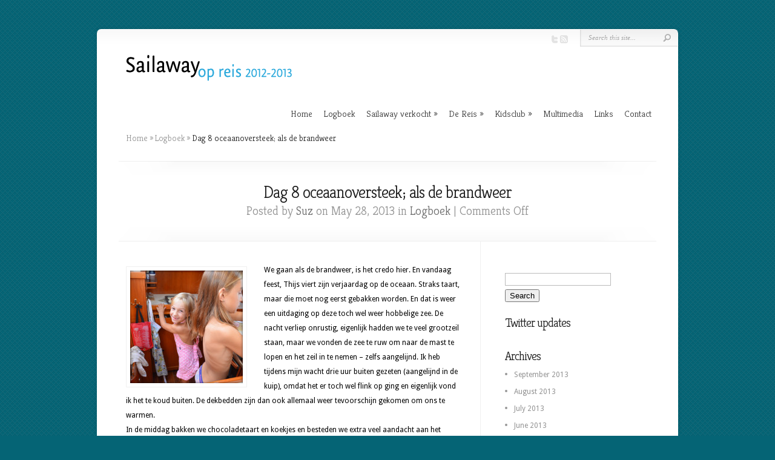

--- FILE ---
content_type: text/html; charset=UTF-8
request_url: https://www.sailawayopreis.nl/2013/05/dag-8-atlantische-oversteek/
body_size: 10551
content:
<!DOCTYPE html PUBLIC "-//W3C//DTD XHTML 1.0 Transitional//EN" "http://www.w3.org/TR/xhtml1/DTD/xhtml1-transitional.dtd">
<html xmlns="http://www.w3.org/1999/xhtml" dir="ltr" lang="en-US" prefix="og: https://ogp.me/ns#">
<head profile="http://gmpg.org/xfn/11">
<meta http-equiv="Content-Type" content="text/html; charset=UTF-8" />
<title>Dag 8 oceaanoversteek; als de brandweer - Sailawayopreis | Sailawayopreis</title>

<link rel="stylesheet" href="https://www.sailawayopreis.nl/wp-content/themes/Chameleon/style.css" type="text/css" media="screen" />
<link rel="stylesheet" href="https://www.sailawayopreis.nl/wp-content/themes/Chameleon/css/colorpicker.css" type="text/css" media="screen" />

<link href='https://fonts.googleapis.com/css?family=Droid+Sans:regular,bold' rel='stylesheet' type='text/css'/>
<link href='https://fonts.googleapis.com/css?family=Kreon:light,regular' rel='stylesheet' type='text/css'/>

<link rel="alternate" type="application/rss+xml" title="Sailawayopreis RSS Feed" href="https://www.sailawayopreis.nl/feed/" />
<link rel="alternate" type="application/atom+xml" title="Sailawayopreis Atom Feed" href="https://www.sailawayopreis.nl/feed/atom/" />
<link rel="pingback" href="https://www.sailawayopreis.nl/xmlrpc.php" />

<!--[if lt IE 7]>
	<link rel="stylesheet" type="text/css" href="https://www.sailawayopreis.nl/wp-content/themes/Chameleon/css/ie6style.css" />
	<script type="text/javascript" src="https://www.sailawayopreis.nl/wp-content/themes/Chameleon/js/DD_belatedPNG_0.0.8a-min.js"></script>
	<script type="text/javascript">DD_belatedPNG.fix('img#logo, span.overlay, a.zoom-icon, a.more-icon, #menu, #menu-right, #menu-content, ul#top-menu ul, #menu-bar, .footer-widget ul li, span.post-overlay, #content-area, .avatar-overlay, .comment-arrow, .testimonials-item-bottom, #quote, #bottom-shadow, #quote .container');</script>
<![endif]-->
<!--[if IE 7]>
	<link rel="stylesheet" type="text/css" href="https://www.sailawayopreis.nl/wp-content/themes/Chameleon/css/ie7style.css" />
<![endif]-->
<!--[if IE 8]>
	<link rel="stylesheet" type="text/css" href="https://www.sailawayopreis.nl/wp-content/themes/Chameleon/css/ie8style.css" />
<![endif]-->

<script type="text/javascript">
	document.documentElement.className = 'js';
</script>


		<!-- All in One SEO 4.9.3 - aioseo.com -->
	<meta name="description" content="We gaan als de brandweer, is het credo hier. En vandaag feest, Thijs viert zijn verjaardag op de oceaan. Straks taart, maar die moet nog eerst gebakken worden. En dat is weer een uitdaging op deze toch wel weer hobbelige zee. De nacht verliep onrustig, eigenlijk hadden we te veel grootzeil staan, maar we vonden" />
	<meta name="robots" content="noindex, nofollow, max-image-preview:large" />
	<meta name="author" content="Suz"/>
	<link rel="canonical" href="https://www.sailawayopreis.nl/2013/05/dag-8-atlantische-oversteek/" />
	<meta name="generator" content="All in One SEO (AIOSEO) 4.9.3" />
		<meta property="og:locale" content="en_US" />
		<meta property="og:site_name" content="Sailawayopreis -" />
		<meta property="og:type" content="article" />
		<meta property="og:title" content="Dag 8 oceaanoversteek; als de brandweer - Sailawayopreis" />
		<meta property="og:description" content="We gaan als de brandweer, is het credo hier. En vandaag feest, Thijs viert zijn verjaardag op de oceaan. Straks taart, maar die moet nog eerst gebakken worden. En dat is weer een uitdaging op deze toch wel weer hobbelige zee. De nacht verliep onrustig, eigenlijk hadden we te veel grootzeil staan, maar we vonden" />
		<meta property="og:url" content="https://www.sailawayopreis.nl/2013/05/dag-8-atlantische-oversteek/" />
		<meta property="article:published_time" content="2013-05-28T05:43:49+00:00" />
		<meta property="article:modified_time" content="2013-06-06T10:58:40+00:00" />
		<meta name="twitter:card" content="summary_large_image" />
		<meta name="twitter:title" content="Dag 8 oceaanoversteek; als de brandweer - Sailawayopreis" />
		<meta name="twitter:description" content="We gaan als de brandweer, is het credo hier. En vandaag feest, Thijs viert zijn verjaardag op de oceaan. Straks taart, maar die moet nog eerst gebakken worden. En dat is weer een uitdaging op deze toch wel weer hobbelige zee. De nacht verliep onrustig, eigenlijk hadden we te veel grootzeil staan, maar we vonden" />
		<script type="application/ld+json" class="aioseo-schema">
			{"@context":"https:\/\/schema.org","@graph":[{"@type":"BlogPosting","@id":"https:\/\/www.sailawayopreis.nl\/2013\/05\/dag-8-atlantische-oversteek\/#blogposting","name":"Dag 8 oceaanoversteek; als de brandweer - Sailawayopreis","headline":"Dag 8 oceaanoversteek; als de brandweer","author":{"@id":"https:\/\/www.sailawayopreis.nl\/author\/suz\/#author"},"publisher":{"@id":"https:\/\/www.sailawayopreis.nl\/#organization"},"image":{"@type":"ImageObject","url":"https:\/\/www.sailawayopreis.nl\/wp-content\/uploads\/2013\/05\/DSC_0167.jpg","width":600,"height":397},"datePublished":"2013-05-28T06:43:49+01:00","dateModified":"2013-06-06T11:58:40+01:00","inLanguage":"en-US","mainEntityOfPage":{"@id":"https:\/\/www.sailawayopreis.nl\/2013\/05\/dag-8-atlantische-oversteek\/#webpage"},"isPartOf":{"@id":"https:\/\/www.sailawayopreis.nl\/2013\/05\/dag-8-atlantische-oversteek\/#webpage"},"articleSection":"Logboek"},{"@type":"BreadcrumbList","@id":"https:\/\/www.sailawayopreis.nl\/2013\/05\/dag-8-atlantische-oversteek\/#breadcrumblist","itemListElement":[{"@type":"ListItem","@id":"https:\/\/www.sailawayopreis.nl#listItem","position":1,"name":"Home","item":"https:\/\/www.sailawayopreis.nl","nextItem":{"@type":"ListItem","@id":"https:\/\/www.sailawayopreis.nl\/category\/logboek\/#listItem","name":"Logboek"}},{"@type":"ListItem","@id":"https:\/\/www.sailawayopreis.nl\/category\/logboek\/#listItem","position":2,"name":"Logboek","item":"https:\/\/www.sailawayopreis.nl\/category\/logboek\/","nextItem":{"@type":"ListItem","@id":"https:\/\/www.sailawayopreis.nl\/2013\/05\/dag-8-atlantische-oversteek\/#listItem","name":"Dag 8 oceaanoversteek; als de brandweer"},"previousItem":{"@type":"ListItem","@id":"https:\/\/www.sailawayopreis.nl#listItem","name":"Home"}},{"@type":"ListItem","@id":"https:\/\/www.sailawayopreis.nl\/2013\/05\/dag-8-atlantische-oversteek\/#listItem","position":3,"name":"Dag 8 oceaanoversteek; als de brandweer","previousItem":{"@type":"ListItem","@id":"https:\/\/www.sailawayopreis.nl\/category\/logboek\/#listItem","name":"Logboek"}}]},{"@type":"Organization","@id":"https:\/\/www.sailawayopreis.nl\/#organization","name":"Sailawayopreis","url":"https:\/\/www.sailawayopreis.nl\/"},{"@type":"Person","@id":"https:\/\/www.sailawayopreis.nl\/author\/suz\/#author","url":"https:\/\/www.sailawayopreis.nl\/author\/suz\/","name":"Suz"},{"@type":"WebPage","@id":"https:\/\/www.sailawayopreis.nl\/2013\/05\/dag-8-atlantische-oversteek\/#webpage","url":"https:\/\/www.sailawayopreis.nl\/2013\/05\/dag-8-atlantische-oversteek\/","name":"Dag 8 oceaanoversteek; als de brandweer - Sailawayopreis","description":"We gaan als de brandweer, is het credo hier. En vandaag feest, Thijs viert zijn verjaardag op de oceaan. Straks taart, maar die moet nog eerst gebakken worden. En dat is weer een uitdaging op deze toch wel weer hobbelige zee. De nacht verliep onrustig, eigenlijk hadden we te veel grootzeil staan, maar we vonden","inLanguage":"en-US","isPartOf":{"@id":"https:\/\/www.sailawayopreis.nl\/#website"},"breadcrumb":{"@id":"https:\/\/www.sailawayopreis.nl\/2013\/05\/dag-8-atlantische-oversteek\/#breadcrumblist"},"author":{"@id":"https:\/\/www.sailawayopreis.nl\/author\/suz\/#author"},"creator":{"@id":"https:\/\/www.sailawayopreis.nl\/author\/suz\/#author"},"image":{"@type":"ImageObject","url":"https:\/\/www.sailawayopreis.nl\/wp-content\/uploads\/2013\/05\/DSC_0167.jpg","@id":"https:\/\/www.sailawayopreis.nl\/2013\/05\/dag-8-atlantische-oversteek\/#mainImage","width":600,"height":397},"primaryImageOfPage":{"@id":"https:\/\/www.sailawayopreis.nl\/2013\/05\/dag-8-atlantische-oversteek\/#mainImage"},"datePublished":"2013-05-28T06:43:49+01:00","dateModified":"2013-06-06T11:58:40+01:00"},{"@type":"WebSite","@id":"https:\/\/www.sailawayopreis.nl\/#website","url":"https:\/\/www.sailawayopreis.nl\/","name":"Sailawayopreis","inLanguage":"en-US","publisher":{"@id":"https:\/\/www.sailawayopreis.nl\/#organization"}}]}
		</script>
		<!-- All in One SEO -->

<link rel="alternate" type="application/rss+xml" title="Sailawayopreis &raquo; Feed" href="https://www.sailawayopreis.nl/feed/" />
<link rel="alternate" title="oEmbed (JSON)" type="application/json+oembed" href="https://www.sailawayopreis.nl/wp-json/oembed/1.0/embed?url=https%3A%2F%2Fwww.sailawayopreis.nl%2F2013%2F05%2Fdag-8-atlantische-oversteek%2F" />
<link rel="alternate" title="oEmbed (XML)" type="text/xml+oembed" href="https://www.sailawayopreis.nl/wp-json/oembed/1.0/embed?url=https%3A%2F%2Fwww.sailawayopreis.nl%2F2013%2F05%2Fdag-8-atlantische-oversteek%2F&#038;format=xml" />
<meta content="Chameleon v.3.3" name="generator"/><style id='wp-img-auto-sizes-contain-inline-css' type='text/css'>
img:is([sizes=auto i],[sizes^="auto," i]){contain-intrinsic-size:3000px 1500px}
/*# sourceURL=wp-img-auto-sizes-contain-inline-css */
</style>
<style id='wp-emoji-styles-inline-css' type='text/css'>

	img.wp-smiley, img.emoji {
		display: inline !important;
		border: none !important;
		box-shadow: none !important;
		height: 1em !important;
		width: 1em !important;
		margin: 0 0.07em !important;
		vertical-align: -0.1em !important;
		background: none !important;
		padding: 0 !important;
	}
/*# sourceURL=wp-emoji-styles-inline-css */
</style>
<style id='wp-block-library-inline-css' type='text/css'>
:root{--wp-block-synced-color:#7a00df;--wp-block-synced-color--rgb:122,0,223;--wp-bound-block-color:var(--wp-block-synced-color);--wp-editor-canvas-background:#ddd;--wp-admin-theme-color:#007cba;--wp-admin-theme-color--rgb:0,124,186;--wp-admin-theme-color-darker-10:#006ba1;--wp-admin-theme-color-darker-10--rgb:0,107,160.5;--wp-admin-theme-color-darker-20:#005a87;--wp-admin-theme-color-darker-20--rgb:0,90,135;--wp-admin-border-width-focus:2px}@media (min-resolution:192dpi){:root{--wp-admin-border-width-focus:1.5px}}.wp-element-button{cursor:pointer}:root .has-very-light-gray-background-color{background-color:#eee}:root .has-very-dark-gray-background-color{background-color:#313131}:root .has-very-light-gray-color{color:#eee}:root .has-very-dark-gray-color{color:#313131}:root .has-vivid-green-cyan-to-vivid-cyan-blue-gradient-background{background:linear-gradient(135deg,#00d084,#0693e3)}:root .has-purple-crush-gradient-background{background:linear-gradient(135deg,#34e2e4,#4721fb 50%,#ab1dfe)}:root .has-hazy-dawn-gradient-background{background:linear-gradient(135deg,#faaca8,#dad0ec)}:root .has-subdued-olive-gradient-background{background:linear-gradient(135deg,#fafae1,#67a671)}:root .has-atomic-cream-gradient-background{background:linear-gradient(135deg,#fdd79a,#004a59)}:root .has-nightshade-gradient-background{background:linear-gradient(135deg,#330968,#31cdcf)}:root .has-midnight-gradient-background{background:linear-gradient(135deg,#020381,#2874fc)}:root{--wp--preset--font-size--normal:16px;--wp--preset--font-size--huge:42px}.has-regular-font-size{font-size:1em}.has-larger-font-size{font-size:2.625em}.has-normal-font-size{font-size:var(--wp--preset--font-size--normal)}.has-huge-font-size{font-size:var(--wp--preset--font-size--huge)}.has-text-align-center{text-align:center}.has-text-align-left{text-align:left}.has-text-align-right{text-align:right}.has-fit-text{white-space:nowrap!important}#end-resizable-editor-section{display:none}.aligncenter{clear:both}.items-justified-left{justify-content:flex-start}.items-justified-center{justify-content:center}.items-justified-right{justify-content:flex-end}.items-justified-space-between{justify-content:space-between}.screen-reader-text{border:0;clip-path:inset(50%);height:1px;margin:-1px;overflow:hidden;padding:0;position:absolute;width:1px;word-wrap:normal!important}.screen-reader-text:focus{background-color:#ddd;clip-path:none;color:#444;display:block;font-size:1em;height:auto;left:5px;line-height:normal;padding:15px 23px 14px;text-decoration:none;top:5px;width:auto;z-index:100000}html :where(.has-border-color){border-style:solid}html :where([style*=border-top-color]){border-top-style:solid}html :where([style*=border-right-color]){border-right-style:solid}html :where([style*=border-bottom-color]){border-bottom-style:solid}html :where([style*=border-left-color]){border-left-style:solid}html :where([style*=border-width]){border-style:solid}html :where([style*=border-top-width]){border-top-style:solid}html :where([style*=border-right-width]){border-right-style:solid}html :where([style*=border-bottom-width]){border-bottom-style:solid}html :where([style*=border-left-width]){border-left-style:solid}html :where(img[class*=wp-image-]){height:auto;max-width:100%}:where(figure){margin:0 0 1em}html :where(.is-position-sticky){--wp-admin--admin-bar--position-offset:var(--wp-admin--admin-bar--height,0px)}@media screen and (max-width:600px){html :where(.is-position-sticky){--wp-admin--admin-bar--position-offset:0px}}

/*# sourceURL=wp-block-library-inline-css */
</style><style id='global-styles-inline-css' type='text/css'>
:root{--wp--preset--aspect-ratio--square: 1;--wp--preset--aspect-ratio--4-3: 4/3;--wp--preset--aspect-ratio--3-4: 3/4;--wp--preset--aspect-ratio--3-2: 3/2;--wp--preset--aspect-ratio--2-3: 2/3;--wp--preset--aspect-ratio--16-9: 16/9;--wp--preset--aspect-ratio--9-16: 9/16;--wp--preset--color--black: #000000;--wp--preset--color--cyan-bluish-gray: #abb8c3;--wp--preset--color--white: #ffffff;--wp--preset--color--pale-pink: #f78da7;--wp--preset--color--vivid-red: #cf2e2e;--wp--preset--color--luminous-vivid-orange: #ff6900;--wp--preset--color--luminous-vivid-amber: #fcb900;--wp--preset--color--light-green-cyan: #7bdcb5;--wp--preset--color--vivid-green-cyan: #00d084;--wp--preset--color--pale-cyan-blue: #8ed1fc;--wp--preset--color--vivid-cyan-blue: #0693e3;--wp--preset--color--vivid-purple: #9b51e0;--wp--preset--gradient--vivid-cyan-blue-to-vivid-purple: linear-gradient(135deg,rgb(6,147,227) 0%,rgb(155,81,224) 100%);--wp--preset--gradient--light-green-cyan-to-vivid-green-cyan: linear-gradient(135deg,rgb(122,220,180) 0%,rgb(0,208,130) 100%);--wp--preset--gradient--luminous-vivid-amber-to-luminous-vivid-orange: linear-gradient(135deg,rgb(252,185,0) 0%,rgb(255,105,0) 100%);--wp--preset--gradient--luminous-vivid-orange-to-vivid-red: linear-gradient(135deg,rgb(255,105,0) 0%,rgb(207,46,46) 100%);--wp--preset--gradient--very-light-gray-to-cyan-bluish-gray: linear-gradient(135deg,rgb(238,238,238) 0%,rgb(169,184,195) 100%);--wp--preset--gradient--cool-to-warm-spectrum: linear-gradient(135deg,rgb(74,234,220) 0%,rgb(151,120,209) 20%,rgb(207,42,186) 40%,rgb(238,44,130) 60%,rgb(251,105,98) 80%,rgb(254,248,76) 100%);--wp--preset--gradient--blush-light-purple: linear-gradient(135deg,rgb(255,206,236) 0%,rgb(152,150,240) 100%);--wp--preset--gradient--blush-bordeaux: linear-gradient(135deg,rgb(254,205,165) 0%,rgb(254,45,45) 50%,rgb(107,0,62) 100%);--wp--preset--gradient--luminous-dusk: linear-gradient(135deg,rgb(255,203,112) 0%,rgb(199,81,192) 50%,rgb(65,88,208) 100%);--wp--preset--gradient--pale-ocean: linear-gradient(135deg,rgb(255,245,203) 0%,rgb(182,227,212) 50%,rgb(51,167,181) 100%);--wp--preset--gradient--electric-grass: linear-gradient(135deg,rgb(202,248,128) 0%,rgb(113,206,126) 100%);--wp--preset--gradient--midnight: linear-gradient(135deg,rgb(2,3,129) 0%,rgb(40,116,252) 100%);--wp--preset--font-size--small: 13px;--wp--preset--font-size--medium: 20px;--wp--preset--font-size--large: 36px;--wp--preset--font-size--x-large: 42px;--wp--preset--spacing--20: 0.44rem;--wp--preset--spacing--30: 0.67rem;--wp--preset--spacing--40: 1rem;--wp--preset--spacing--50: 1.5rem;--wp--preset--spacing--60: 2.25rem;--wp--preset--spacing--70: 3.38rem;--wp--preset--spacing--80: 5.06rem;--wp--preset--shadow--natural: 6px 6px 9px rgba(0, 0, 0, 0.2);--wp--preset--shadow--deep: 12px 12px 50px rgba(0, 0, 0, 0.4);--wp--preset--shadow--sharp: 6px 6px 0px rgba(0, 0, 0, 0.2);--wp--preset--shadow--outlined: 6px 6px 0px -3px rgb(255, 255, 255), 6px 6px rgb(0, 0, 0);--wp--preset--shadow--crisp: 6px 6px 0px rgb(0, 0, 0);}:where(.is-layout-flex){gap: 0.5em;}:where(.is-layout-grid){gap: 0.5em;}body .is-layout-flex{display: flex;}.is-layout-flex{flex-wrap: wrap;align-items: center;}.is-layout-flex > :is(*, div){margin: 0;}body .is-layout-grid{display: grid;}.is-layout-grid > :is(*, div){margin: 0;}:where(.wp-block-columns.is-layout-flex){gap: 2em;}:where(.wp-block-columns.is-layout-grid){gap: 2em;}:where(.wp-block-post-template.is-layout-flex){gap: 1.25em;}:where(.wp-block-post-template.is-layout-grid){gap: 1.25em;}.has-black-color{color: var(--wp--preset--color--black) !important;}.has-cyan-bluish-gray-color{color: var(--wp--preset--color--cyan-bluish-gray) !important;}.has-white-color{color: var(--wp--preset--color--white) !important;}.has-pale-pink-color{color: var(--wp--preset--color--pale-pink) !important;}.has-vivid-red-color{color: var(--wp--preset--color--vivid-red) !important;}.has-luminous-vivid-orange-color{color: var(--wp--preset--color--luminous-vivid-orange) !important;}.has-luminous-vivid-amber-color{color: var(--wp--preset--color--luminous-vivid-amber) !important;}.has-light-green-cyan-color{color: var(--wp--preset--color--light-green-cyan) !important;}.has-vivid-green-cyan-color{color: var(--wp--preset--color--vivid-green-cyan) !important;}.has-pale-cyan-blue-color{color: var(--wp--preset--color--pale-cyan-blue) !important;}.has-vivid-cyan-blue-color{color: var(--wp--preset--color--vivid-cyan-blue) !important;}.has-vivid-purple-color{color: var(--wp--preset--color--vivid-purple) !important;}.has-black-background-color{background-color: var(--wp--preset--color--black) !important;}.has-cyan-bluish-gray-background-color{background-color: var(--wp--preset--color--cyan-bluish-gray) !important;}.has-white-background-color{background-color: var(--wp--preset--color--white) !important;}.has-pale-pink-background-color{background-color: var(--wp--preset--color--pale-pink) !important;}.has-vivid-red-background-color{background-color: var(--wp--preset--color--vivid-red) !important;}.has-luminous-vivid-orange-background-color{background-color: var(--wp--preset--color--luminous-vivid-orange) !important;}.has-luminous-vivid-amber-background-color{background-color: var(--wp--preset--color--luminous-vivid-amber) !important;}.has-light-green-cyan-background-color{background-color: var(--wp--preset--color--light-green-cyan) !important;}.has-vivid-green-cyan-background-color{background-color: var(--wp--preset--color--vivid-green-cyan) !important;}.has-pale-cyan-blue-background-color{background-color: var(--wp--preset--color--pale-cyan-blue) !important;}.has-vivid-cyan-blue-background-color{background-color: var(--wp--preset--color--vivid-cyan-blue) !important;}.has-vivid-purple-background-color{background-color: var(--wp--preset--color--vivid-purple) !important;}.has-black-border-color{border-color: var(--wp--preset--color--black) !important;}.has-cyan-bluish-gray-border-color{border-color: var(--wp--preset--color--cyan-bluish-gray) !important;}.has-white-border-color{border-color: var(--wp--preset--color--white) !important;}.has-pale-pink-border-color{border-color: var(--wp--preset--color--pale-pink) !important;}.has-vivid-red-border-color{border-color: var(--wp--preset--color--vivid-red) !important;}.has-luminous-vivid-orange-border-color{border-color: var(--wp--preset--color--luminous-vivid-orange) !important;}.has-luminous-vivid-amber-border-color{border-color: var(--wp--preset--color--luminous-vivid-amber) !important;}.has-light-green-cyan-border-color{border-color: var(--wp--preset--color--light-green-cyan) !important;}.has-vivid-green-cyan-border-color{border-color: var(--wp--preset--color--vivid-green-cyan) !important;}.has-pale-cyan-blue-border-color{border-color: var(--wp--preset--color--pale-cyan-blue) !important;}.has-vivid-cyan-blue-border-color{border-color: var(--wp--preset--color--vivid-cyan-blue) !important;}.has-vivid-purple-border-color{border-color: var(--wp--preset--color--vivid-purple) !important;}.has-vivid-cyan-blue-to-vivid-purple-gradient-background{background: var(--wp--preset--gradient--vivid-cyan-blue-to-vivid-purple) !important;}.has-light-green-cyan-to-vivid-green-cyan-gradient-background{background: var(--wp--preset--gradient--light-green-cyan-to-vivid-green-cyan) !important;}.has-luminous-vivid-amber-to-luminous-vivid-orange-gradient-background{background: var(--wp--preset--gradient--luminous-vivid-amber-to-luminous-vivid-orange) !important;}.has-luminous-vivid-orange-to-vivid-red-gradient-background{background: var(--wp--preset--gradient--luminous-vivid-orange-to-vivid-red) !important;}.has-very-light-gray-to-cyan-bluish-gray-gradient-background{background: var(--wp--preset--gradient--very-light-gray-to-cyan-bluish-gray) !important;}.has-cool-to-warm-spectrum-gradient-background{background: var(--wp--preset--gradient--cool-to-warm-spectrum) !important;}.has-blush-light-purple-gradient-background{background: var(--wp--preset--gradient--blush-light-purple) !important;}.has-blush-bordeaux-gradient-background{background: var(--wp--preset--gradient--blush-bordeaux) !important;}.has-luminous-dusk-gradient-background{background: var(--wp--preset--gradient--luminous-dusk) !important;}.has-pale-ocean-gradient-background{background: var(--wp--preset--gradient--pale-ocean) !important;}.has-electric-grass-gradient-background{background: var(--wp--preset--gradient--electric-grass) !important;}.has-midnight-gradient-background{background: var(--wp--preset--gradient--midnight) !important;}.has-small-font-size{font-size: var(--wp--preset--font-size--small) !important;}.has-medium-font-size{font-size: var(--wp--preset--font-size--medium) !important;}.has-large-font-size{font-size: var(--wp--preset--font-size--large) !important;}.has-x-large-font-size{font-size: var(--wp--preset--font-size--x-large) !important;}
/*# sourceURL=global-styles-inline-css */
</style>

<style id='classic-theme-styles-inline-css' type='text/css'>
/*! This file is auto-generated */
.wp-block-button__link{color:#fff;background-color:#32373c;border-radius:9999px;box-shadow:none;text-decoration:none;padding:calc(.667em + 2px) calc(1.333em + 2px);font-size:1.125em}.wp-block-file__button{background:#32373c;color:#fff;text-decoration:none}
/*# sourceURL=/wp-includes/css/classic-themes.min.css */
</style>
<link rel='stylesheet' id='rotatingtweets-css' href='https://www.sailawayopreis.nl/wp-content/plugins/rotatingtweets/css/style.css?ver=6.9' type='text/css' media='all' />
<link rel='stylesheet' id='et_responsive-css' href='https://www.sailawayopreis.nl/wp-content/themes/Chameleon/css/responsive.css?ver=6.9' type='text/css' media='all' />
<link rel='stylesheet' id='et-shortcodes-css-css' href='https://www.sailawayopreis.nl/wp-content/themes/Chameleon/epanel/shortcodes/css/shortcodes.css?ver=3.0' type='text/css' media='all' />
<link rel='stylesheet' id='et-shortcodes-responsive-css-css' href='https://www.sailawayopreis.nl/wp-content/themes/Chameleon/epanel/shortcodes/css/shortcodes_responsive.css?ver=3.0' type='text/css' media='all' />
<link rel='stylesheet' id='fancybox-css' href='https://www.sailawayopreis.nl/wp-content/themes/Chameleon/epanel/page_templates/js/fancybox/jquery.fancybox-1.3.4.css?ver=1.3.4' type='text/css' media='screen' />
<link rel='stylesheet' id='et_page_templates-css' href='https://www.sailawayopreis.nl/wp-content/themes/Chameleon/epanel/page_templates/page_templates.css?ver=1.8' type='text/css' media='screen' />
<script type="text/javascript" src="https://www.sailawayopreis.nl/wp-includes/js/jquery/jquery.min.js?ver=3.7.1" id="jquery-core-js"></script>
<script type="text/javascript" src="https://www.sailawayopreis.nl/wp-includes/js/jquery/jquery-migrate.min.js?ver=3.4.1" id="jquery-migrate-js"></script>
<script type="text/javascript" src="https://www.sailawayopreis.nl/wp-content/plugins/rotatingtweets/js/jquery.cycle.all.min.js?ver=6.9" id="jquery-cycle-js"></script>
<script type="text/javascript" src="https://www.sailawayopreis.nl/wp-content/plugins/rotatingtweets/js/rotating_tweet.js?ver=1.9.10" id="rotating_tweet-js"></script>
<script type="text/javascript" src="https://www.sailawayopreis.nl/wp-content/themes/Chameleon/js/jquery.cycle.all.min.js?ver=1.0" id="jquery_cycle-js"></script>
<link rel="https://api.w.org/" href="https://www.sailawayopreis.nl/wp-json/" /><link rel="alternate" title="JSON" type="application/json" href="https://www.sailawayopreis.nl/wp-json/wp/v2/posts/2123" /><link rel="EditURI" type="application/rsd+xml" title="RSD" href="https://www.sailawayopreis.nl/xmlrpc.php?rsd" />
<meta name="generator" content="WordPress 6.9" />
<link rel='shortlink' href='https://www.sailawayopreis.nl/?p=2123' />
<style>.addtoany_subscribe img{border:0;}</style>
<!-- used in scripts --><meta name="et_featured_auto_speed" content="4000" /><meta name="et_disable_toptier" content="0" /><meta name="et_featured_slider_auto" content="1" /><meta name="et_theme_folder" content="https://www.sailawayopreis.nl/wp-content/themes/Chameleon" /><style type="text/css">body { background-color: #056475; }body { background-image: url(https://www.sailawayopreis.nl/wp-content/themes/Chameleon/images/body-bg6.png); }</style><link id='droid_sans' href='https://fonts.googleapis.com/css?family=Droid+Sans' rel='stylesheet' type='text/css' /><style type='text/css'>body { font-family: 'Droid Sans', Arial, sans-serif !important;  }</style><style type='text/css'>body {  }</style><meta name="viewport" content="width=device-width, initial-scale=1.0, maximum-scale=1.0, user-scalable=0" /><link rel="shortcut icon" href="https://www.sailawayopreis.nl/wp-content/uploads/2012/05/favicon.ico" />	<style type="text/css">
		#et_pt_portfolio_gallery { margin-left: -41px; margin-right: -51px; }
		.et_pt_portfolio_item { margin-left: 35px; }
		.et_portfolio_small { margin-left: -40px !important; }
		.et_portfolio_small .et_pt_portfolio_item { margin-left: 32px !important; }
		.et_portfolio_large { margin-left: -26px !important; }
		.et_portfolio_large .et_pt_portfolio_item { margin-left: 11px !important; }
	</style>

</head>
<body data-rsssl=1 class="wp-singular post-template-default single single-post postid-2123 single-format-standard wp-theme-Chameleon chrome et_includes_sidebar">
		<div id="container">
		<div id="header" class="clearfix">
			<a href="https://www.sailawayopreis.nl/">
								<img src="https://www.sailawayopreis.nl/wp-content/uploads/Logo-sailaway.png" alt="Sailawayopreis" id="logo"/>
			</a>
			<p id="slogan"></p>
			<a href="#" id="mobile_nav" class="closed">Navigation<span></span></a>
			<ul id="top-menu" class="nav"><li id="menu-item-330" class="menu-item menu-item-type-custom menu-item-object-custom menu-item-home menu-item-330"><a href="https://www.sailawayopreis.nl/">Home</a></li>
<li id="menu-item-435" class="menu-item menu-item-type-taxonomy menu-item-object-category current-post-ancestor current-menu-parent current-post-parent menu-item-435"><a href="https://www.sailawayopreis.nl/category/logboek/">Logboek</a></li>
<li id="menu-item-331" class="menu-item menu-item-type-post_type menu-item-object-page menu-item-has-children menu-item-331"><a href="https://www.sailawayopreis.nl/boot/">Sailaway verkocht</a>
<ul class="sub-menu">
	<li id="menu-item-332" class="menu-item menu-item-type-post_type menu-item-object-page menu-item-332"><a href="https://www.sailawayopreis.nl/boot/bemanning/">Bemanning</a></li>
	<li id="menu-item-333" class="menu-item menu-item-type-post_type menu-item-object-page menu-item-333"><a href="https://www.sailawayopreis.nl/boot/aanpassingen/">Specificaties</a></li>
</ul>
</li>
<li id="menu-item-337" class="menu-item menu-item-type-post_type menu-item-object-page menu-item-has-children menu-item-337"><a href="https://www.sailawayopreis.nl/de-route/">De Reis</a>
<ul class="sub-menu">
	<li id="menu-item-338" class="menu-item menu-item-type-post_type menu-item-object-page menu-item-338"><a href="https://www.sailawayopreis.nl/de-route/planning/">Planning</a></li>
	<li id="menu-item-346" class="menu-item menu-item-type-post_type menu-item-object-page menu-item-346"><a href="https://www.sailawayopreis.nl/waar-zijn-wij/">Positie</a></li>
</ul>
</li>
<li id="menu-item-339" class="menu-item menu-item-type-post_type menu-item-object-page menu-item-has-children menu-item-339"><a href="https://www.sailawayopreis.nl/kidsclub/">Kidsclub</a>
<ul class="sub-menu">
	<li id="menu-item-340" class="menu-item menu-item-type-post_type menu-item-object-page menu-item-340"><a href="https://www.sailawayopreis.nl/kidsclub/enza/">Enza</a></li>
	<li id="menu-item-341" class="menu-item menu-item-type-post_type menu-item-object-page menu-item-341"><a href="https://www.sailawayopreis.nl/kidsclub/fenna/">Fenna</a></li>
	<li id="menu-item-342" class="menu-item menu-item-type-post_type menu-item-object-page menu-item-342"><a href="https://www.sailawayopreis.nl/kidsclub/isis/">Isis</a></li>
</ul>
</li>
<li id="menu-item-1729" class="menu-item menu-item-type-post_type menu-item-object-page menu-item-1729"><a href="https://www.sailawayopreis.nl/multimedia/">Multimedia</a></li>
<li id="menu-item-344" class="menu-item menu-item-type-post_type menu-item-object-page menu-item-344"><a href="https://www.sailawayopreis.nl/contact/links/">Links</a></li>
<li id="menu-item-343" class="menu-item menu-item-type-post_type menu-item-object-page menu-item-343"><a href="https://www.sailawayopreis.nl/contact/">Contact</a></li>
</ul>
			<div id="additional-info">
				<div id="et-social-icons">
					<a href='http://@sySailaway' target='_blank'><img alt='Twitter' src='https://www.sailawayopreis.nl/wp-content/themes/Chameleon/images/twitter.png' /></a><a href='http://desc' target='_blank'><img alt='Rss' src='https://www.sailawayopreis.nl/wp-content/themes/Chameleon/images/rss.png' /></a>				</div>

				<div id="search-form">
					<form method="get" id="searchform" action="https://www.sailawayopreis.nl//">
						<input type="text" value="Search this site..." name="s" id="searchinput" />
						<input type="image" src="https://www.sailawayopreis.nl/wp-content/themes/Chameleon/images/search_btn.png" id="searchsubmit" />
					</form>
				</div> <!-- end #search-form -->
			</div> <!-- end #additional-info -->
		</div> <!-- end #header -->
<div id="breadcrumbs">
					<a href="https://www.sailawayopreis.nl/">Home</a> <span class="raquo">&raquo;</span>

									<a href="https://www.sailawayopreis.nl/category/logboek/">Logboek</a> <span class="raquo">&raquo;</span> Dag 8 oceaanoversteek; als de brandweer					</div> <!-- end #breadcrumbs --><div id="category-name">
	<div id="category-inner">
				<h1 class="category-title">Dag 8 oceaanoversteek; als de brandweer</h1>
		
						<p class="description">
					Posted  by <a href="https://www.sailawayopreis.nl/author/suz/" title="Posts by Suz" rel="author">Suz</a> on May 28, 2013 in <a href="https://www.sailawayopreis.nl/category/logboek/" rel="category tag">Logboek</a> | <span>Comments Off<span class="screen-reader-text"> on Dag 8 oceaanoversteek; als de brandweer</span></span>			</p>
			</div> <!-- end #category-inner -->
</div> <!-- end #category-name -->
<div id="content" class="clearfix">
	<div id="left-area">
			<div class="entry post clearfix">
			
							
									<div class="post-thumbnail">
						<img src="https://www.sailawayopreis.nl/wp-content/uploads/2013/05/DSC_0167-186x186.jpg" class='post-thumb'  alt='Dag 8 oceaanoversteek; als de brandweer' width='186' height='186' />						<span class="post-overlay"></span>
					</div> 	<!-- end .post-thumbnail -->
							
			<p><span style="color: #000000;">We gaan als de brandweer, is het credo hier. En vandaag feest, Thijs viert zijn verjaardag op de oceaan. Straks taart, maar die moet nog eerst gebakken worden. En dat is weer een uitdaging op deze toch wel weer hobbelige zee. De nacht verliep onrustig, eigenlijk hadden we te veel grootzeil staan, maar we vonden de zee te ruw om naar de mast te lopen en het zeil in te nemen &#8211; zelfs aangelijnd. Ik heb tijdens mijn wacht drie uur buiten gezeten (aangelijnd in de kuip), omdat het er toch wel flink op ging en eigenlijk vond ik het te koud buiten. De dekbedden zijn dan ook allemaal weer tevoorschijn gekomen om ons te warmen.</span><br />
<span style="color: #000000;"> In de middag bakken we chocoladetaart en koekjes en besteden we extra veel aandacht aan het avondmaal. Al met al een gezellige dag, de zon scheen, we zijn weer hard gegaan. Een dagafstand van 173 mijl (SOG), nog 830 mijl naar de Azoren.</span></p>
<p><span style="color: #000000;">Positie: N38.15.92, W45.55.58, 27 mei, 22:00 uur UTC</span></p>
								</div> <!-- end .entry -->

		
		
				</div> 	<!-- end #left-area -->

	<div id="sidebar">
	<div id="search-2" class="widget widget_search"><h3 class="title"> </h3><form method="get" id="searchform" action="https://www.sailawayopreis.nl//">
    <div>
        <input type="text" value="" name="s" id="s" />
        <input type="submit" id="searchsubmit" value="Search" />
    </div>
</form></div> <!-- end .widget --><div id="rotatingtweets_widget-2" class="widget widget_rotatingtweets_widget"><h3 class="title">Twitter updates</h3></div> <!-- end .widget --><div id="archives-2" class="widget widget_archive"><h3 class="title">Archives</h3>
			<ul>
					<li><a href='https://www.sailawayopreis.nl/2013/09/'>September 2013</a></li>
	<li><a href='https://www.sailawayopreis.nl/2013/08/'>August 2013</a></li>
	<li><a href='https://www.sailawayopreis.nl/2013/07/'>July 2013</a></li>
	<li><a href='https://www.sailawayopreis.nl/2013/06/'>June 2013</a></li>
	<li><a href='https://www.sailawayopreis.nl/2013/05/'>May 2013</a></li>
	<li><a href='https://www.sailawayopreis.nl/2013/04/'>April 2013</a></li>
	<li><a href='https://www.sailawayopreis.nl/2013/03/'>March 2013</a></li>
	<li><a href='https://www.sailawayopreis.nl/2013/02/'>February 2013</a></li>
	<li><a href='https://www.sailawayopreis.nl/2013/01/'>January 2013</a></li>
	<li><a href='https://www.sailawayopreis.nl/2012/12/'>December 2012</a></li>
	<li><a href='https://www.sailawayopreis.nl/2012/11/'>November 2012</a></li>
	<li><a href='https://www.sailawayopreis.nl/2012/10/'>October 2012</a></li>
	<li><a href='https://www.sailawayopreis.nl/2012/09/'>September 2012</a></li>
	<li><a href='https://www.sailawayopreis.nl/2012/08/'>August 2012</a></li>
	<li><a href='https://www.sailawayopreis.nl/2012/07/'>July 2012</a></li>
	<li><a href='https://www.sailawayopreis.nl/2012/06/'>June 2012</a></li>
	<li><a href='https://www.sailawayopreis.nl/2012/05/'>May 2012</a></li>
	<li><a href='https://www.sailawayopreis.nl/2012/04/'>April 2012</a></li>
	<li><a href='https://www.sailawayopreis.nl/2012/03/'>March 2012</a></li>
	<li><a href='https://www.sailawayopreis.nl/2011/12/'>December 2011</a></li>
	<li><a href='https://www.sailawayopreis.nl/2011/10/'>October 2011</a></li>
	<li><a href='https://www.sailawayopreis.nl/2011/08/'>August 2011</a></li>
	<li><a href='https://www.sailawayopreis.nl/2011/05/'>May 2011</a></li>
	<li><a href='https://www.sailawayopreis.nl/2008/10/'>October 2008</a></li>
			</ul>

			</div> <!-- end .widget -->
		<div id="recent-posts-2" class="widget widget_recent_entries">
		<h3 class="title">Recent Posts</h3>
		<ul>
											<li>
					<a href="https://www.sailawayopreis.nl/2013/09/terug-in-het-normale-leven/">Terug in het normale leven</a>
									</li>
											<li>
					<a href="https://www.sailawayopreis.nl/2013/08/the-day-after-2/">The Day after</a>
									</li>
											<li>
					<a href="https://www.sailawayopreis.nl/2013/07/aankomst-nl/">Aankomst NL: Numansdorp</a>
									</li>
											<li>
					<a href="https://www.sailawayopreis.nl/2013/07/home-is-were-the-hart-is/">Home is were the hart is</a>
									</li>
											<li>
					<a href="https://www.sailawayopreis.nl/2013/07/motorzeilend-door-het-kanaal/">Motorzeilend door het Kanaal</a>
									</li>
					</ul>

		</div> <!-- end .widget --><div id="ultimate-follow-me" class="widget ultimate_follow_me_widget"><h3 class="title">Volg ons overal</h3><div id="ultimate-follow-me"><a href="http://facebook.com/sailawayopreis" target="_blank"><img src="https://www.sailawayopreis.nl/wp-content/plugins/ultimate-follow-me/style1/facebook.png" border="0" style="margin:3px;"/></a><a href="http://twitter.com/sySailaway" target="_blank"><img src="https://www.sailawayopreis.nl/wp-content/plugins/ultimate-follow-me/style1/twitter.png" border="0" style="margin:3px;"/></a><a href="mailto:crew@sailawayopreis.nl"><img src="https://www.sailawayopreis.nl/wp-content/plugins/ultimate-follow-me/style1/email.png" border="0" style="margin:3px;"/></a><a href="https://www.sailawayopreis.nl/feed/" target="_blank"><img src="https://www.sailawayopreis.nl/wp-content/plugins/ultimate-follow-me/style1/rss.png" border="0" style="margin:3px;"/></a></div></div> <!-- end .widget --><div id="calendar-2" class="widget widget_calendar"><h3 class="title">Berichten kalender</h3><div id="calendar_wrap" class="calendar_wrap"><table id="wp-calendar" class="wp-calendar-table">
	<caption>May 2013</caption>
	<thead>
	<tr>
		<th scope="col" aria-label="Monday">M</th>
		<th scope="col" aria-label="Tuesday">T</th>
		<th scope="col" aria-label="Wednesday">W</th>
		<th scope="col" aria-label="Thursday">T</th>
		<th scope="col" aria-label="Friday">F</th>
		<th scope="col" aria-label="Saturday">S</th>
		<th scope="col" aria-label="Sunday">S</th>
	</tr>
	</thead>
	<tbody>
	<tr>
		<td colspan="2" class="pad">&nbsp;</td><td>1</td><td><a href="https://www.sailawayopreis.nl/2013/05/02/" aria-label="Posts published on May 2, 2013">2</a></td><td>3</td><td>4</td><td>5</td>
	</tr>
	<tr>
		<td><a href="https://www.sailawayopreis.nl/2013/05/06/" aria-label="Posts published on May 6, 2013">6</a></td><td><a href="https://www.sailawayopreis.nl/2013/05/07/" aria-label="Posts published on May 7, 2013">7</a></td><td>8</td><td><a href="https://www.sailawayopreis.nl/2013/05/09/" aria-label="Posts published on May 9, 2013">9</a></td><td><a href="https://www.sailawayopreis.nl/2013/05/10/" aria-label="Posts published on May 10, 2013">10</a></td><td><a href="https://www.sailawayopreis.nl/2013/05/11/" aria-label="Posts published on May 11, 2013">11</a></td><td><a href="https://www.sailawayopreis.nl/2013/05/12/" aria-label="Posts published on May 12, 2013">12</a></td>
	</tr>
	<tr>
		<td>13</td><td><a href="https://www.sailawayopreis.nl/2013/05/14/" aria-label="Posts published on May 14, 2013">14</a></td><td>15</td><td>16</td><td><a href="https://www.sailawayopreis.nl/2013/05/17/" aria-label="Posts published on May 17, 2013">17</a></td><td>18</td><td>19</td>
	</tr>
	<tr>
		<td><a href="https://www.sailawayopreis.nl/2013/05/20/" aria-label="Posts published on May 20, 2013">20</a></td><td><a href="https://www.sailawayopreis.nl/2013/05/21/" aria-label="Posts published on May 21, 2013">21</a></td><td><a href="https://www.sailawayopreis.nl/2013/05/22/" aria-label="Posts published on May 22, 2013">22</a></td><td><a href="https://www.sailawayopreis.nl/2013/05/23/" aria-label="Posts published on May 23, 2013">23</a></td><td><a href="https://www.sailawayopreis.nl/2013/05/24/" aria-label="Posts published on May 24, 2013">24</a></td><td><a href="https://www.sailawayopreis.nl/2013/05/25/" aria-label="Posts published on May 25, 2013">25</a></td><td><a href="https://www.sailawayopreis.nl/2013/05/26/" aria-label="Posts published on May 26, 2013">26</a></td>
	</tr>
	<tr>
		<td><a href="https://www.sailawayopreis.nl/2013/05/27/" aria-label="Posts published on May 27, 2013">27</a></td><td><a href="https://www.sailawayopreis.nl/2013/05/28/" aria-label="Posts published on May 28, 2013">28</a></td><td><a href="https://www.sailawayopreis.nl/2013/05/29/" aria-label="Posts published on May 29, 2013">29</a></td><td><a href="https://www.sailawayopreis.nl/2013/05/30/" aria-label="Posts published on May 30, 2013">30</a></td><td><a href="https://www.sailawayopreis.nl/2013/05/31/" aria-label="Posts published on May 31, 2013">31</a></td>
		<td class="pad" colspan="2">&nbsp;</td>
	</tr>
	</tbody>
	</table><nav aria-label="Previous and next months" class="wp-calendar-nav">
		<span class="wp-calendar-nav-prev"><a href="https://www.sailawayopreis.nl/2013/04/">&laquo; Apr</a></span>
		<span class="pad">&nbsp;</span>
		<span class="wp-calendar-nav-next"><a href="https://www.sailawayopreis.nl/2013/06/">Jun &raquo;</a></span>
	</nav></div></div> <!-- end .widget --></div> <!-- end #sidebar --></div> <!-- end #content -->

		<div id="footer">
			<div id="footer-content" class="clearfix">
				<div id="footer-widgets" class="clearfix">
					<div id="aboutmewidget-2" class="footer-widget widget_aboutmewidget"><h4 class="widgettitle">Over ons</h4>		<div class="clearfix">
			<img src="" id="about-image" alt="" />
			Met de Contest 41 'Sailaway' varen Thijs en Suzanne en hun kinderen Isis (8), Fenna (6) en Enza (3) een rondje Atlantic, vanaf begin juli 2012 tot augustus 2013. Ons plan is...		</div> <!-- end about me section -->
	</div> <!-- end .footer-widget -->				</div> <!-- end #footer-widgets -->
				<p id="copyright">Designed by  <a href="http://www.elegantthemes.com" title="Premium WordPress Themes">Elegant WordPress Themes</a> | Powered by  <a href="http://www.wordpress.org">WordPress</a></p>
			</div> <!-- end #footer-content -->
		</div> <!-- end #footer -->
	</div> <!-- end #container -->
	<script src="https://www.sailawayopreis.nl/wp-content/themes/Chameleon/js/jquery.easing.1.3.js" type="text/javascript"></script>
<script src="https://www.sailawayopreis.nl/wp-content/themes/Chameleon/js/superfish.js" type="text/javascript"></script>
<script src="https://www.sailawayopreis.nl/wp-content/themes/Chameleon/js/custom.js" type="text/javascript"></script>	<script type="speculationrules">
{"prefetch":[{"source":"document","where":{"and":[{"href_matches":"/*"},{"not":{"href_matches":["/wp-*.php","/wp-admin/*","/wp-content/uploads/*","/wp-content/*","/wp-content/plugins/*","/wp-content/themes/Chameleon/*","/*\\?(.+)"]}},{"not":{"selector_matches":"a[rel~=\"nofollow\"]"}},{"not":{"selector_matches":".no-prefetch, .no-prefetch a"}}]},"eagerness":"conservative"}]}
</script>

<!-- tracker added by Ultimate Google Analytics plugin v1.6.0: http://www.oratransplant.nl/uga -->
<script type="text/javascript">
var gaJsHost = (("https:" == document.location.protocol) ? "https://ssl." : "http://www.");
document.write(unescape("%3Cscript src='" + gaJsHost + "google-analytics.com/ga.js' type='text/javascript'%3E%3C/script%3E"));
</script>
<script type="text/javascript">
var pageTracker = _gat._getTracker("UA-XXXXXX-X");
pageTracker._initData();
pageTracker._trackPageview();
</script>
<script type="text/javascript" src="https://www.sailawayopreis.nl/wp-content/themes/Chameleon/js/jquery.fitvids.js?ver=1.0" id="fitvids-js"></script>
<script type="text/javascript" src="https://www.sailawayopreis.nl/wp-content/themes/Chameleon/js/jquery.flexslider-min.js?ver=1.0" id="flexslider-js"></script>
<script type="text/javascript" src="https://www.sailawayopreis.nl/wp-content/themes/Chameleon/js/et_flexslider.js?ver=1.0" id="flexslider_script-js"></script>
<script type="text/javascript" src="https://www.sailawayopreis.nl/wp-content/themes/Chameleon/epanel/page_templates/js/fancybox/jquery.easing-1.3.pack.js?ver=1.3.4" id="easing-js"></script>
<script type="text/javascript" src="https://www.sailawayopreis.nl/wp-content/themes/Chameleon/epanel/page_templates/js/fancybox/jquery.fancybox-1.3.4.pack.js?ver=1.3.4" id="fancybox-js"></script>
<script type="text/javascript" id="et-ptemplates-frontend-js-extra">
/* <![CDATA[ */
var et_ptemplates_strings = {"captcha":"Captcha","fill":"Fill","field":"field","invalid":"Invalid email"};
//# sourceURL=et-ptemplates-frontend-js-extra
/* ]]> */
</script>
<script type="text/javascript" src="https://www.sailawayopreis.nl/wp-content/themes/Chameleon/epanel/page_templates/js/et-ptemplates-frontend.js?ver=1.1" id="et-ptemplates-frontend-js"></script>
<script id="wp-emoji-settings" type="application/json">
{"baseUrl":"https://s.w.org/images/core/emoji/17.0.2/72x72/","ext":".png","svgUrl":"https://s.w.org/images/core/emoji/17.0.2/svg/","svgExt":".svg","source":{"concatemoji":"https://www.sailawayopreis.nl/wp-includes/js/wp-emoji-release.min.js?ver=6.9"}}
</script>
<script type="module">
/* <![CDATA[ */
/*! This file is auto-generated */
const a=JSON.parse(document.getElementById("wp-emoji-settings").textContent),o=(window._wpemojiSettings=a,"wpEmojiSettingsSupports"),s=["flag","emoji"];function i(e){try{var t={supportTests:e,timestamp:(new Date).valueOf()};sessionStorage.setItem(o,JSON.stringify(t))}catch(e){}}function c(e,t,n){e.clearRect(0,0,e.canvas.width,e.canvas.height),e.fillText(t,0,0);t=new Uint32Array(e.getImageData(0,0,e.canvas.width,e.canvas.height).data);e.clearRect(0,0,e.canvas.width,e.canvas.height),e.fillText(n,0,0);const a=new Uint32Array(e.getImageData(0,0,e.canvas.width,e.canvas.height).data);return t.every((e,t)=>e===a[t])}function p(e,t){e.clearRect(0,0,e.canvas.width,e.canvas.height),e.fillText(t,0,0);var n=e.getImageData(16,16,1,1);for(let e=0;e<n.data.length;e++)if(0!==n.data[e])return!1;return!0}function u(e,t,n,a){switch(t){case"flag":return n(e,"\ud83c\udff3\ufe0f\u200d\u26a7\ufe0f","\ud83c\udff3\ufe0f\u200b\u26a7\ufe0f")?!1:!n(e,"\ud83c\udde8\ud83c\uddf6","\ud83c\udde8\u200b\ud83c\uddf6")&&!n(e,"\ud83c\udff4\udb40\udc67\udb40\udc62\udb40\udc65\udb40\udc6e\udb40\udc67\udb40\udc7f","\ud83c\udff4\u200b\udb40\udc67\u200b\udb40\udc62\u200b\udb40\udc65\u200b\udb40\udc6e\u200b\udb40\udc67\u200b\udb40\udc7f");case"emoji":return!a(e,"\ud83e\u1fac8")}return!1}function f(e,t,n,a){let r;const o=(r="undefined"!=typeof WorkerGlobalScope&&self instanceof WorkerGlobalScope?new OffscreenCanvas(300,150):document.createElement("canvas")).getContext("2d",{willReadFrequently:!0}),s=(o.textBaseline="top",o.font="600 32px Arial",{});return e.forEach(e=>{s[e]=t(o,e,n,a)}),s}function r(e){var t=document.createElement("script");t.src=e,t.defer=!0,document.head.appendChild(t)}a.supports={everything:!0,everythingExceptFlag:!0},new Promise(t=>{let n=function(){try{var e=JSON.parse(sessionStorage.getItem(o));if("object"==typeof e&&"number"==typeof e.timestamp&&(new Date).valueOf()<e.timestamp+604800&&"object"==typeof e.supportTests)return e.supportTests}catch(e){}return null}();if(!n){if("undefined"!=typeof Worker&&"undefined"!=typeof OffscreenCanvas&&"undefined"!=typeof URL&&URL.createObjectURL&&"undefined"!=typeof Blob)try{var e="postMessage("+f.toString()+"("+[JSON.stringify(s),u.toString(),c.toString(),p.toString()].join(",")+"));",a=new Blob([e],{type:"text/javascript"});const r=new Worker(URL.createObjectURL(a),{name:"wpTestEmojiSupports"});return void(r.onmessage=e=>{i(n=e.data),r.terminate(),t(n)})}catch(e){}i(n=f(s,u,c,p))}t(n)}).then(e=>{for(const n in e)a.supports[n]=e[n],a.supports.everything=a.supports.everything&&a.supports[n],"flag"!==n&&(a.supports.everythingExceptFlag=a.supports.everythingExceptFlag&&a.supports[n]);var t;a.supports.everythingExceptFlag=a.supports.everythingExceptFlag&&!a.supports.flag,a.supports.everything||((t=a.source||{}).concatemoji?r(t.concatemoji):t.wpemoji&&t.twemoji&&(r(t.twemoji),r(t.wpemoji)))});
//# sourceURL=https://www.sailawayopreis.nl/wp-includes/js/wp-emoji-loader.min.js
/* ]]> */
</script>
</body>
</html>